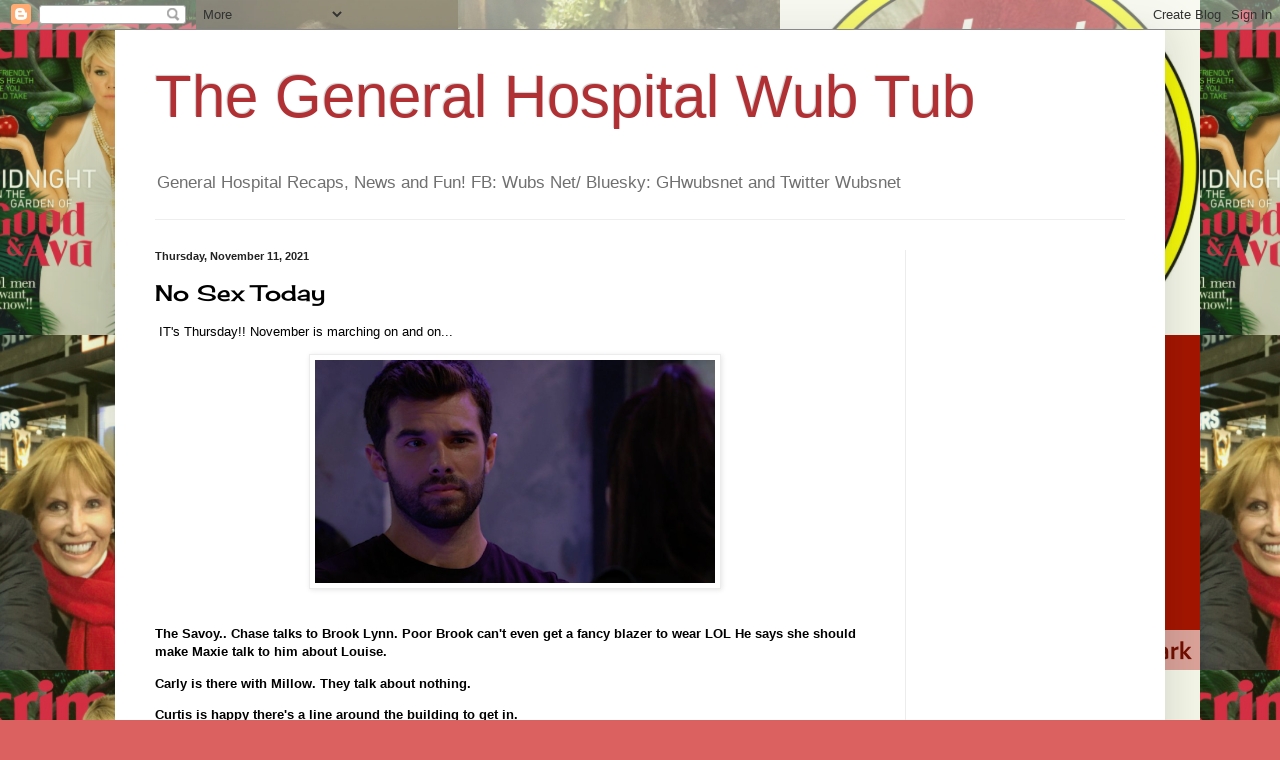

--- FILE ---
content_type: text/html; charset=utf-8
request_url: https://www.google.com/recaptcha/api2/aframe
body_size: 268
content:
<!DOCTYPE HTML><html><head><meta http-equiv="content-type" content="text/html; charset=UTF-8"></head><body><script nonce="-NXRY87DygGWGp0t7ENvbA">/** Anti-fraud and anti-abuse applications only. See google.com/recaptcha */ try{var clients={'sodar':'https://pagead2.googlesyndication.com/pagead/sodar?'};window.addEventListener("message",function(a){try{if(a.source===window.parent){var b=JSON.parse(a.data);var c=clients[b['id']];if(c){var d=document.createElement('img');d.src=c+b['params']+'&rc='+(localStorage.getItem("rc::a")?sessionStorage.getItem("rc::b"):"");window.document.body.appendChild(d);sessionStorage.setItem("rc::e",parseInt(sessionStorage.getItem("rc::e")||0)+1);localStorage.setItem("rc::h",'1769352451464');}}}catch(b){}});window.parent.postMessage("_grecaptcha_ready", "*");}catch(b){}</script></body></html>